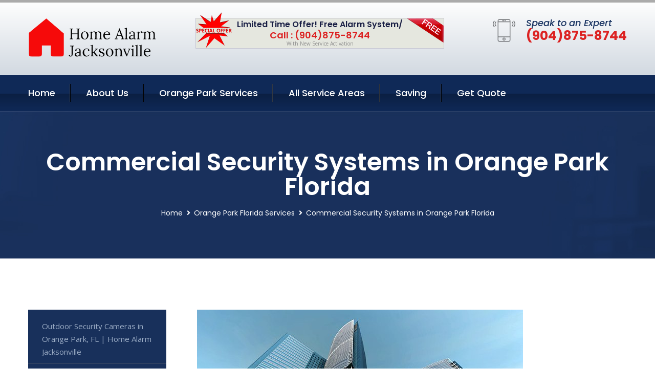

--- FILE ---
content_type: text/html; charset=utf-8
request_url: https://www.homealarmjacksonville.com/commercial-security-systems-orange-park-florida
body_size: 13145
content:


<!DOCTYPE html>
<html lang="en">
<head id="HeaderTag"><meta charset="utf-8" /><meta http-equiv="Cache-control" content="public" /><title>
	Commercial Security Systems in Orange Park, FL | Home Alarm Jacksonville
</title><link rel="preload" as="script" href="/assets/js/jquery.js" /><link rel="preload" as="script" href="/assets/js/popper.min.js" /><link rel="preload" as="script" href="/assets/js/bootstrap.min.security.js" /><link rel="preload" as="script" href="/assets/js/owl.js" /><link rel="preload" as="script" href="/assets/js/jquery-ui.js" /><link rel="preload" as="script" href="/assets/js/jquery.fancybox.js" /><link rel="preload" as="script" href="/assets/js/validate.js" /><link rel="preload" as="script" href="/assets/js/wow.js" /><link rel="preload" as="script" href="/assets/js/appear.js" /><link rel="preload" as="script" href="/assets/js/script.js" /><link rel="preload" as="script" href="/assets/js/base.v2.js" /><link rel="preload" href="/assets/css/bootstrap.security.css" as="style" /><link rel="preload" href="/assets/css/style.security.css" as="style" /><link rel="preload" href="/assets/css/responsive.security.css" as="style" />
<meta http-equiv="X-UA-Compatible" content="IE=edge" /><meta name="viewport" content="width=device-width, initial-scale=1.0, maximum-scale=1.0, user-scalable=0" />
    <!--[if lt IE 9]><script src="https://cdnjs.cloudflare.com/ajax/libs/html5shiv/3.7.3/html5shiv.js"></script><![endif]-->
    <!--[if lt IE 9]><script src="/assets/js/respond.js"></script><![endif]-->
    <style>a { cursor: pointer !important;}</style>

    <link href="/assets/css/bootstrap.security.css" rel="stylesheet" /><link href="/assets/css/style.security.css" rel="stylesheet" /><link href="/assets/css/responsive.security.css" rel="stylesheet" /><link id="favicon" href="/Content/Images/1171/FAVICON.png" rel="icon" /><link id="faviconapple" href="/assets/images/apple-touch-icon.png" rel="apple-touch-icon" /><script async src='https://www.googletagmanager.com/gtag/js?id=G-HYZPCRH0V1'></script><script async>window.dataLayer = window.dataLayer || []; function gtag() { dataLayer.push(arguments); } gtag('js', new Date()); gtag('config', 'G-HYZPCRH0V1');</script><script async>setTimeout(function() { openInteractModalAuto(); }, 5000);</script><script type='text/javascript' async>setTimeout(function(){loadComm100();},5000);</script><link rel="canonical" href="https://www.homealarmjacksonville.com/commercial-security-systems-orange-park-florida" /><meta name="title" content="Commercial Security Systems in Orange Park, FL | Home Alarm Jacksonville" /><meta name="description" content="Secure your home or business with Home Alarm Jacksonville. Top-rated commercial security systems services in Orange Park, Florida for ultimate peace of mind." /><meta name="og:title" content="Commercial Security Systems in Orange Park, FL | Home Alarm Jacksonville" /><meta name="og:description" content="Secure your home or business with Home Alarm Jacksonville. Top-rated commercial security systems services in Orange Park, Florida for ultimate peace of mind." /><meta name="og:site_name" content="https://www.HomeAlarmJacksonville.com" /><meta name="og:type" content="website" /><meta name="og:url" content="https://www.homealarmjacksonville.com/commercial-security-systems-orange-park-florida" /><meta name="og:image" content="https://www.HomeAlarmJacksonville.com/Content/Images/1171/LOGO.png" /><meta name="og:image:alt" content="Home Alarm Jacksonville Logo" /><meta name="geo.region" content="US-FL"/><meta name="geo.placename" content="Orange Park" /><meta name="geo.position" content="30.1654;-81.7515" /><meta name="ICBM" content="30.1654,-81.7515" /><script type="application/ld+json">{"@context": "https://schema.org","@type": "LocalBusiness","name": "Home Alarm Jacksonville","address": {"@type": "PostalAddress","addressLocality": "Jacksonville","addressRegion": "FL","postalCode": "32218"},"priceRange":"$","image": "/content/images/1171/logo.png","email": "support@HomeAlarmJacksonville.com","telephone": "+19048758744","url": "https://www.homealarmjacksonville.com/orange-park-florida-services","@id":"https://www.homealarmjacksonville.com/orange-park-florida-services","paymentAccepted": [ "cash","check","credit card", "invoice" ],"openingHours": "Mo,Tu,We,Th,Fr,Sa,Su 07:00-21:00","openingHoursSpecification": [ {"@type": "OpeningHoursSpecification","dayOfWeek": ["Monday","Tuesday","Wednesday","Thursday","Friday","Saturday","Sunday"],"opens": "07:00","closes": "21:00"} ],"geo": {"@type": "GeoCoordinates","latitude": "30.345845","longitude": "-81.863742"},"hasOfferCatalog": {"@context": "http://schema.org","@type": "OfferCatalog","name": "Commercial Security Systems Services for Home Alarm Jacksonville in Orange Park Florida","@id": "https://www.homealarmjacksonville.com/commercial-security-systems-orange-park-florida","itemListElement":[]},"areaServed":[{ "@type":"City","name":"Orange Park Florida","@id":"https://www.homealarmjacksonville.com/orange-park-florida-services"}]}</script></head>
<body>

    <form method="post" action="./commercial-security-systems-orange-park-florida" id="mainForm">
<div class="aspNetHidden">
<input type="hidden" name="__VIEWSTATE" id="__VIEWSTATE" value="rJJSFgEuyC/kvPQGiuCigAEOq+6G0nMbSik/BREzHjoiJWY4Hyc6q292uQrtWl9L2lBdUqSzkURK7J0uO6nkbUF2OFFdz0fz9HBeuVu6CPM=" />
</div>

<div class="aspNetHidden">

	<input type="hidden" name="__VIEWSTATEGENERATOR" id="__VIEWSTATEGENERATOR" value="1B59457A" />
	<input type="hidden" name="__EVENTVALIDATION" id="__EVENTVALIDATION" value="HnVczlzTPnoU2FZPl+Dzga3CW+9Ct/HtZ5LtAUzH301bHrFyZQ8oKBss6+6jIZluA6eBvvCN5MqPoyPmoQrreGcAEprYbl3wC+tvFH57cbwMQBDT4dV7wN7OPNANklpirPPYAB1f09QW7WQTb/hMOgWPLUz3PtMAKWMCNtt4pdtf6cvGm/iqU+gIyvDaifZG4olRB6+rol3gREb+iN2ZfEtEmE4/nkmUd9zv7mBjXUy1gQ3pAzdKnVFJpiQvNOImzBFfJwCl3VOkuT69UyAbaRr5I/TpnMuRA5cUQ1pcovHIKPhph8w5hKDu0IsZ+1oDajaTj2t0DJAVB80z1Yss+PDRoTjtRlyqmMbn3Qo32S5Z+lxEfdwGazJyiymnyp02rCS6KReIIjHbWLnnHjd/jO6lmDUmplRA7zzZM68z5GkBabBvjoVt0mjThMOydwWZIDsX5m+eSA+63bLOqvWiBg==" />
</div>
        <input name="ctl00$FormName" type="hidden" id="FormName" />
        <input name="ctl00$FormEmail" type="hidden" id="FormEmail" />
        <input name="ctl00$FormPhone" type="hidden" id="FormPhone" />
        <input name="ctl00$FormPostalCode" type="hidden" id="FormPostalCode" />
        <input name="ctl00$FormIsBusiness" type="hidden" id="FormIsBusiness" />
        <input name="ctl00$FormIsHome" type="hidden" id="FormIsHome" />
        <input name="ctl00$FormNotes" type="hidden" id="FormNotes" /> 
        <input name="ctl00$FormIsValid" type="hidden" id="FormIsValid" /> 
        <input name="ctl00$metaId" type="hidden" id="metaId" value="1171" />
        <input name="ctl00$isMobile" type="hidden" id="isMobile" />
        <input name="ctl00$affId" type="hidden" id="affId" />
        <input name="ctl00$referUrl" type="hidden" id="referUrl" />
        <input name="ctl00$businessId" type="hidden" id="businessId" value="10010144" />
        <input name="ctl00$stateId" type="hidden" id="stateId" />
        <input name="ctl00$businessPublicPhone" type="hidden" id="businessPublicPhone" />
        <input name="ctl00$cacheDate" type="hidden" id="cacheDate" value="1/19/2026 10:59:03 AM" />
        
        <div class="page-wrapper">
            <div class="preloader"></div>

            <header class="main-header">
                <div class="header-upper">
                    <div class="auto-container">
                        <div id="topbar" class="clearfix"><div class='logo-outer'> <div class='logo'><a href='/home' title='Home Alarm Jacksonville Home Page'><img src='/content/images/1171/logo.png' style='max-width:250px;height:auto;' alt='Home Alarm Jacksonville Logo' title='Home Alarm Jacksonville Your Local Security System Provider'/></a></div></div> <div class='upper-right clearfix'><div class='top-banner'> <div class='inner clearfix'> <figure class='image'><img src='/assets/images/resource/thumb-3.png' alt='Special Offer'/></figure> <span class='label'><img src='/assets/images/icons/free-label.png' alt='Free Security System'/></span> <div class='content'> <h4>Limited Time Offer! Free Alarm System/</h4> <h3>Call : (904)875-8744</h3> <div class='text'>With New Service Activation</div> </div> </div> </div><div class='upper-column info-box'> <div class='icon-box'><span class='flaticon-smartphone'></span></div> <ul> <li>Speak to an Expert</li> <li><strong>(904)875-8744</strong></li> </ul> </div> </div></div>
                    </div>
                </div>
                <div class="header-lower">
                    <div class="auto-container clearfix">
                        <div class="nav-outer clearfix">
                            <nav class="main-menu navbar-expand-md navbar-light">
                                <div class="navbar-header">
                                    <button class="navbar-toggler" type="button" data-toggle="collapse" data-target="#navbarSupportedContent" aria-controls="navbarSupportedContent" aria-expanded="false" aria-label="Toggle navigation">
                                        <span class="icon fa fa-bars"></span>
                                    </button>
                                </div>

                                <div id="navbarSupportedContent" class="collapse navbar-collapse clearfix"><ul class='navigation clearfix'> <li><a href='/home' title='Home Alarm Jacksonville Home Page'>Home</a></li> <li class='dropdown'><a href='#' title='About Us'>About Us</a> <ul> <li><a href='/about' title='About Home Alarm Jacksonville'>About Us</a></li><li><a href='/careers' title='Home Alarm Jacksonville Jobs'>Career</a></li></ul> </li><li class='dropdown'><a href='#' title='Home Alarm Jacksonville Services'>Orange Park Services</a> <ul><li><a href='/orange-park-florida-services' title='Orange Park Florida Services'>All Orange Park Services</a></li><li><a style='font-size:smaller' href='/orange-park-florida-services' title='Home Alarm Jacksonville Top Home Alarm Service in Jacksonville for Orange Park, FL'>Top Home Alarm Service in Jacksonville for Orange Park, FL</a></li><li><a style='font-size:smaller' href='/outdoor-security-cameras-orange-park-florida' title='Home Alarm Jacksonville Outdoor Security Cameras in Orange Park, FL | Home Alarm Jacksonville'>Outdoor Security Cameras in Orange Park, FL | Home Alarm Jacksonville</a></li><li><a style='font-size:smaller' href='/alarm-systems-orange-park-florida' title='Home Alarm Jacksonville Home Alarm Jacksonville: Top Alarm Systems for Orange Park, FL'>Home Alarm Jacksonville: Top Alarm Systems for Orange Park, FL</a></li><li><a style='font-size:smaller' href='/residential-security-systems-orange-park-florida' title='Home Alarm Jacksonville Residential Security Systems in Orange Park, FL | Home Alarm Jacksonville'>Residential Security Systems in Orange Park, FL | Home Alarm Jacksonville</a></li><li><a style='font-size:smaller' href='/burglary-detection-orange-park-florida' title='Home Alarm Jacksonville Home Alarm Jacksonville: Burglary Detection in Orange Park, FL'>Home Alarm Jacksonville: Burglary Detection in Orange Park, FL</a></li><li><a style='font-size:smaller' href='/smart-home-automation-orange-park-florida' title='Home Alarm Jacksonville Smart Home Automation by Home Alarm Jacksonville in Orange Park FL'>Smart Home Automation by Home Alarm Jacksonville in Orange Park FL</a></li><li><a style='font-size:smaller' href='/commercial-security-systems-orange-park-florida' title='Home Alarm Jacksonville Commercial Security Systems in Orange Park, FL | Home Alarm Jacksonville'>Commercial Security Systems in Orange Park, FL | Home Alarm Jacksonville</a></li><li><a style='font-size:smaller' href='/fire-and-smoke-detection-orange-park-florida' title='Home Alarm Jacksonville Fire & Smoke Detection by Home Alarm Jacksonville in Orange Park FL'>Fire & Smoke Detection by Home Alarm Jacksonville in Orange Park FL</a></li><li><a style='font-size:smaller' href='/home-automation-orange-park-florida' title='Home Alarm Jacksonville Home Alarm Jacksonville: Home Automation for Orange Park, FL'>Home Alarm Jacksonville: Home Automation for Orange Park, FL</a></li><li><a style='font-size:smaller' href='/home-security-systems-orange-park-florida' title='Home Alarm Jacksonville Home Alarm Jacksonville: Top Home Security Systems in Orange Park FL'>Home Alarm Jacksonville: Top Home Security Systems in Orange Park FL</a></li><li><a style='font-size:smaller' href='/indoor-security-cameras-orange-park-florida' title='Home Alarm Jacksonville Indoor Security Cameras | Home Alarm Jacksonville in Orange Park FL'>Indoor Security Cameras | Home Alarm Jacksonville in Orange Park FL</a></li><li><a style='font-size:smaller' href='/medical-alert-orange-park-florida' title='Home Alarm Jacksonville Home Alarm Jacksonville: Medical Alert for Orange Park, FL'>Home Alarm Jacksonville: Medical Alert for Orange Park, FL</a></li></ul></li> <li><a href='/serviceareas' title='Home Alarm Jacksonville Service Locations'>All Service Areas</a></li><li class='dropdown'><a href='#'>Saving</a> <ul> <li><a href='/promotion' title='Home Alarm Jacksonville Promotions'>Promotions</a></li> <li><a href='/affiliates' title='Home Alarm Jacksonville Affiliate Program'>We pay for Referrals</a></li> </ul> </li> <li><a href='/quoterequest' title='Home Alarm Jacksonville Request A Quote'>Get Quote</a></li> </ul></div>
                            </nav>
                        </div>
                    </div>
                </div>
            </header>
            

            
    <div id="MainContent">
        <section class="page-title" style="background-image: url('/assets/images/background/5.jpg');">
            <div id="securityBreadCrumb" class="auto-container"><h1>Commercial Security Systems in Orange Park Florida</h1> <ul class='bread-crumb clearfix'> <li><a href='/home'>Home</a></li> <li><a href='/orange-park-florida-services'>Orange Park Florida Services</a></li> <li>Commercial Security Systems in Orange Park Florida</li> </ul></div>
        </section>
        <div id="mainSecurityServiceContent" class="sidebar-page-container"><div class='auto-container'> <div class='row clearfix'> <div class='content-side col-xl-9 col-lg-8 col-md-12 col-sm-12 order-2'> <div class='service-detail'> <div class='upper-box'> <div class='image-box wow fadeIn'><figure class='image'><a href='/commercial-security-systems-orange-park-florida' class='lightbox-image'><img src='/content/images/1171/commercial-security-systems-712320.jpg' style='max-height:20%;width:auto;' alt='Commercial Security Systems in Orange Park, FL | Home Alarm Jacksonville'></a></figure></div> </div> <div class='lower-content'> <h2>Commercial Security Systems in Orange Park, FL | Home Alarm Jacksonville</h2>Home Alarm Jacksonville offers professional commercial security systems services for businesses in Orange Park, Florida. Our team of experienced technicians is dedicated to providing top-quality installation and maintenance services that ensure the safety and security of your business premises.<br/><br/>Our range of commercial security solutions includes access control systems, video surveillance cameras, intrusion detection alarms, fire alarm systems, intercoms and more. We work with you to design a customized system that meets your specific needs while ensuring compliance with local regulations.<br/><br/>At Home Alarm Jacksonville we understand how important it is to keep your business safe from theft or damage. That's why our team provides 24/7 monitoring services so you can rest assured knowing that any potential threats will be detected immediately.<br/><br/>We also offer regular maintenance checks on all installed equipment to ensure optimal performance at all times. In addition, our customer service representatives are always available to answer any questions or concerns regarding the operation of your system.<br/><br/>With Home Alarm Jacksonville as your partner in securing your business premises against unauthorized entry or other risks such as fires or floods; you can focus on running a successful enterprise without worrying about its safety and protection.<br/><br/>Contact us today for a consultation appointment!<hr/> <div style='font-size:smaller;'><h6><a href='/commercial-security-systems/abode-commercial-security-systems?city=Orange Park Florida' title='Commercial Security Systems - Abode Commercial Security Systems'>Abode Commercial Security Systems Orange Park Florida</a></h6><div><div>Home Alarm Jacksonville is your one stop shop for Abode Commercial Security Systems services by for your Orange Park Florida community and surrounding cities. Give us a call or text us today to find out more information. We look forward to serving you soon!</div></div></div> <div style='font-size:smaller;'><h6><a href='/commercial-security-systems/adt-commercial-security-systems?city=Orange Park Florida' title='Commercial Security Systems - ADT Commercial Security Systems'>ADT Commercial Security Systems Orange Park Florida</a></h6><div><div>Home Alarm Jacksonville provides ADT Commercial Security Systems services for the local Orange Park Florida area and surrounding cities. We are THE local small business to turn to when you need help or more information. Please call or text us today. We look forward to helping you soon!</div></div></div> <div style='font-size:smaller;'><h6><a href='/commercial-security-systems/alder-commercial-security-systems?city=Orange Park Florida' title='Commercial Security Systems - Alder Commercial Security Systems'>Alder Commercial Security Systems Orange Park Florida</a></h6><div><div>Home Alarm Jacksonville is your one stop shop for Alder Commercial Security Systems services by for your Orange Park Florida community and surrounding cities. Give us a call or text us today to find out more information. We look forward to serving you soon!</div></div></div> <div style='font-size:smaller;'><h6><a href='/commercial-security-systems/blue-by-adt-commercial-security-systems?city=Orange Park Florida' title='Commercial Security Systems - Blue By ADT Commercial Security Systems'>Blue By ADT Commercial Security Systems Orange Park Florida</a></h6><div><div>Home Alarm Jacksonville provides Blue By ADT Commercial Security Systems services for the local Orange Park Florida area and surrounding cities. We are THE local small business to turn to when you need help or more information. Please call or text us today. We look forward to helping you soon!</div></div></div> <div style='font-size:smaller;'><h6><a href='/commercial-security-systems/brinks-commercial-security-systems?city=Orange Park Florida' title='Commercial Security Systems - Brinks Commercial Security Systems'>Brinks Commercial Security Systems Orange Park Florida</a></h6><div><div>Brinks Commercial Security Systems services from Home Alarm Jacksonville. Let us give you all the information you need to make an informed decision. If you need more information please call or text us today!</div></div></div> <div style='font-size:smaller;'><h6><a href='/commercial-security-systems/canary-commercial-security-systems?city=Orange Park Florida' title='Commercial Security Systems - Canary Commercial Security Systems'>Canary Commercial Security Systems Orange Park Florida</a></h6><div><div>Canary Commercial Security Systems services from Home Alarm Jacksonville. Let us give you all the information you need to make an informed decision. If you need more information please call or text us today!</div></div></div> <div style='font-size:smaller;'><h6><a href='/commercial-security-systems/cove-commercial-security-systems?city=Orange Park Florida' title='Commercial Security Systems - Cove Commercial Security Systems'>Cove Commercial Security Systems Orange Park Florida</a></h6><div><div>Home Alarm Jacksonville Cove Commercial Security Systems for the local Orange Park Florida area and surrounding cities. We are the local small business to turn to when you need help. Please call or text us today to find out more information. We look forward to working with you soon!</div></div></div> <div style='font-size:smaller;'><h6><a href='/commercial-security-systems/deep-sentinel-commercial-security-systems?city=Orange Park Florida' title='Commercial Security Systems - Deep Sentinel Commercial Security Systems'>Deep Sentinel Commercial Security Systems Orange Park Florida</a></h6><div><div>Home Alarm Jacksonville is your one stop shop for Deep Sentinel Commercial Security Systems services by for your Orange Park Florida community and surrounding cities. Give us a call or text us today to find out more information. We look forward to serving you soon!</div></div></div> <div style='font-size:smaller;'><h6><a href='/commercial-security-systems/frontpoint-commercial-security-systems?city=Orange Park Florida' title='Commercial Security Systems - Frontpoint Commercial Security Systems'>Frontpoint Commercial Security Systems Orange Park Florida</a></h6><div><div>Frontpoint Commercial Security Systems services from Home Alarm Jacksonville. Let us give you all the information you need to make an informed decision. If you need more information please call or text us today!</div></div></div> <div style='font-size:smaller;'><h6><a href='/commercial-security-systems/link-interactive-commercial-security-systems?city=Orange Park Florida' title='Commercial Security Systems - Link Interactive Commercial Security Systems'>Link Interactive Commercial Security Systems Orange Park Florida</a></h6><div><div>Home Alarm Jacksonville Link Interactive Commercial Security Systems for the local Orange Park Florida area and surrounding cities. We are the local small business to turn to when you need help. Please call or text us today to find out more information. We look forward to working with you soon!</div></div></div> <div style='font-size:smaller;'><h6><a href='/commercial-security-systems/ring-commercial-security-systems?city=Orange Park Florida' title='Commercial Security Systems - Ring Commercial Security Systems'>Ring Commercial Security Systems Orange Park Florida</a></h6><div><div>Home Alarm Jacksonville Ring Commercial Security Systems for the local Orange Park Florida area and surrounding cities. We are the local small business to turn to when you need help. Please call or text us today to find out more information. We look forward to working with you soon!</div></div></div> <div style='font-size:smaller;'><h6><a href='/commercial-security-systems/scout-commercial-security-systems?city=Orange Park Florida' title='Commercial Security Systems - Scout Commercial Security Systems'>Scout Commercial Security Systems Orange Park Florida</a></h6><div><div>Home Alarm Jacksonville is your one stop shop for Scout Commercial Security Systems services by for your Orange Park Florida community and surrounding cities. Give us a call or text us today to find out more information. We look forward to serving you soon!</div></div></div> <div style='font-size:smaller;'><h6><a href='/commercial-security-systems/simplisafe-commercial-security-systems?city=Orange Park Florida' title='Commercial Security Systems - SimpliSafe Commercial Security Systems'>SimpliSafe Commercial Security Systems Orange Park Florida</a></h6><div><div>SimpliSafe Commercial Security Systems services from Home Alarm Jacksonville. Let us give you all the information you need to make an informed decision. If you need more information please call or text us today!</div></div></div> <div style='font-size:smaller;'><h6><a href='/commercial-security-systems/vivint-commercial-security-systems?city=Orange Park Florida' title='Commercial Security Systems - Vivint Commercial Security Systems'>Vivint Commercial Security Systems Orange Park Florida</a></h6><div><div>Vivint Commercial Security Systems services from Home Alarm Jacksonville. Let us give you all the information you need to make an informed decision. If you need more information please call or text us today!</div></div></div> </div> </div> <hr/> <div class='sidebar-widget quote-widget'> <div class='title-box'><h3>Request a Free Quote</h3></div><div class='form-box'> <div class='row'> <div class='col-md-6'> <label for='FirstName'>First Name</label> <input name='FirstName' type='text' id='FirstName' tabindex='1' title='Your first name' class='form-control' placeholder='Enter first name'> <span id='FirstNameValidator' class='text-danger' style='visibility:hidden;'>The first name field is required.</span> </div> <div class='col-md-6'> <label for='LastName'>Last Name</label> <input name='LastName' type='text' id='LastName' tabindex='2' title='Your last name' class='form-control' placeholder='Enter last name'> <span id='LastNameValidator' class='text-danger' style='visibility:hidden;'>The last name field is required.</span> </div> </div> <div class='row'> <div class='col-md-6'> <label for='Email'><a href='#' onclick='SetEmailDefault();' style='color: black; text-decoration: none;'>E</a>mail Address</label> <input name='Email' type='email' id='Email' tabindex='3' title='Primary account holder email address' class='form-control' placeholder='Enter email address'> <span id='EmailValidator' class='text-danger' style='visibility:hidden;'>A Valid Email Address Is Required</span> </div> <div class='col-md-6'> <label for='Phone'>Phone Number</label> <input name='Phone' type='tel' id='Phone' tabindex='4' title='Primary account holder phone number' class='form-control' placeholder='Enter Phone Number' autocomplete='off'> <span id='PhoneValidator' class='text-danger' style='visibility:hidden;'>Enter valid Phone number</span> </div> </div> <div class='row'> <div class='col-md-6'> <label for='PostalCode'>Postal Code</label> <input name='PostalCode' type='text' maxlength='5' id='PostalCode' tabindex='7' title='This is the account holder 5 digit postal code' class='form-control' onchange='PostalCodeLookup();' onkeyup='PostalCodeLookup();' placeholder='Enter postal code'> <span id='PostalCodeValidator' class='text-danger' style='visibility:hidden;'>The postal code field is required.</span> </div> </div> <div class='row'> <div class='col-md-6'> <label for='City'>City</label> <input name='City' type='text' id='City' tabindex='6' title='This is the account holder city. It is auto-populated from the postal code' class='form-control' placeholder='City'> <span id='CityValidator' class='text-danger' style='visibility:hidden;'>The city field is required.</span> </div> <div class='col-md-6'> <label for='State'>State</label> <input name='State' type='text' id='State' disabled='disabled' title='This is the account holder state and is auto-populated' class='aspNetDisabled form-control' placeholder='State/Province'> <span id='StateValidator' class='text-danger' style='visibility:hidden;'>The state field is required.</span> </div> </div> <div class='form-group check-box'> <div class='row'> <div class='col-md-6'> <div class='clearfix'> <span name='chkHomeSecurity'><input id='chkHomeSecurity' type='checkbox' name='chkHomeSecurity'><label for='chkHomeSecurity'>I Need Help With Home Security</label></span> </div> <div class='clearfix'> <span name='chkBusinessSecurity'><input id='chkBusinessSecurity' type='checkbox' name='chkBusinessSecurity'><label for='chkBusinessSecurity'>I Need Help With Commercial/Business Security</label></span> </div> </div> </div> </div> <div class='row'> <div class='col-md-12'> <label for='Notes'>How Specifically Can We Help?</label> <textarea name='Notes' rows='5' cols='20' id='Notes' tabindex='10' title='Enter project details or reason for contacting us' class='form-control' placeholder='Ex. I would like a quote for...'></textarea> <span id='NotesValidator' class='text-danger' style='visibility:hidden;'>The notes field is required.</span> </div> </div> <div class='form-group checkbox'> <div class='clearfix'> <input type='checkbox' id='chkPermission' name='chkPermission'> <label for='chkPermission' style='color: rgba(15,41,87,1);'>I agree to receive automated call(s) or text(s) at this number using an automatic phone dialing system. <a onclick='alerterFire('I agree to receive automated call(s) or text(s) at this number using an automatic phone dialing system. by, or on behalf of, Home Security Systems Las Vegas with the sole purpose of connecting me to a phone representative or company voice mail system. I understand I do not have to consent in order to purchase any products or services. Carrier charges may apply.');' title='View AutoDialer Terms' style='color: rgba(15,41,87,1); cursor: pointer; font-style: italic;'>View Additional Terms</a></label> </div> </div> <div class='form-group btn-box'> <input type='submit' name='QuoteRequestSubmit' value='Submit Quote Request' onclick='if (checkPermission()){return VerifyQuoteRequest();} return false;' id='QuoteRequestSubmit' class='theme-btn btn-style-one'> </div> </div><div class='info-box'> <div class='number'><i class='icon fa fa-phone'></i>+19048758744</div> <div class='email'><i class='icon fa fa-paper-plane'></i> <a href='#'>support@homealarmjacksonville.com</a></div> </div> </div><hr/> </div> <div class='sidebar-side col-xl-3 col-lg-4 col-md-12 col-sm-12'> <aside class='sidebar services-sidebar'> <div class='sidebar-widget services-category'> <ul class='category-list'><li><a href='/outdoor-security-cameras-orange-park-florida'>Outdoor Security Cameras in Orange Park, FL | Home Alarm Jacksonville</a></li> <li><a href='/alarm-systems-orange-park-florida'>Home Alarm Jacksonville: Top Alarm Systems for Orange Park, FL</a></li> <li><a href='/residential-security-systems-orange-park-florida'>Residential Security Systems in Orange Park, FL | Home Alarm Jacksonville</a></li> <li><a href='/burglary-detection-orange-park-florida'>Home Alarm Jacksonville: Burglary Detection in Orange Park, FL</a></li> <li><a href='/smart-home-automation-orange-park-florida'>Smart Home Automation by Home Alarm Jacksonville in Orange Park FL</a></li> <li><a href='/commercial-security-systems-orange-park-florida'>Commercial Security Systems in Orange Park, FL | Home Alarm Jacksonville</a></li> <li><a href='/fire-and-smoke-detection-orange-park-florida'>Fire & Smoke Detection by Home Alarm Jacksonville in Orange Park FL</a></li> <li><a href='/home-automation-orange-park-florida'>Home Alarm Jacksonville: Home Automation for Orange Park, FL</a></li> <li><a href='/home-security-systems-orange-park-florida'>Home Alarm Jacksonville: Top Home Security Systems in Orange Park FL</a></li> <li><a href='/indoor-security-cameras-orange-park-florida'>Indoor Security Cameras | Home Alarm Jacksonville in Orange Park FL</a></li> <li><a href='/medical-alert-orange-park-florida'>Home Alarm Jacksonville: Medical Alert for Orange Park, FL</a></li> </ul> </div> </aside> </div> </div> </div></div>
    </div>

            <footer id="footer" class="main-footer"><div class='auto-container'> <div class='widgets-section'> <div class='row'> <div class='big-column col-xl-6 col-lg-12 col-md-12'> <div class='row'> <div class='footer-column col-lg-12 col-md-12 col-sm-12'> <div class='footer-widget about-widget'> <h5 class='widget-title'>Get In Touch</h5> <div class='widget-content'> <li><strong>(904)875-8744</strong></li><li><a href='mailto:support@homealarmjacksonville.com'>support@homealarmjacksonville.com</a></li></ul> </div> </div> </div> </div> </div> <div class='big-column col-xl-6 col-lg-12 col-md-12'> <div class='row'> <div class='footer-column col-lg-6 col-md-6 col-sm-12'> <div class='footer-widget links-widget'> <h2 class='widget-title'>Quick links</h2> <div class='widget-content'> <ul class='list clearfix'> <li><a href='/home'>Home</a></li> <li><a href='/about'>About Us</a></li> <li><a href='/quoterequest'>Quotes</a></li> <li><a href='/ourservices'>Services</a></li> <li><a href='/contact'>Contact Us</a></li> <li><a href='/privacypolicy'>Privacy Policy</a></li> </ul> </div> </div> </div> <div class='footer-column col-lg-6 col-md-6 col-sm-12'> <div class='footer-widget'> <div class='widget-content'> <div class='contact-btn'> <a href='/quoterequest' class='theme-btn btn-style-one'>Get A Quote</a> <a href='/quoterequest' class='theme-btn btn-style-two'>Free Assessment</a> </div> </div> </div> </div> </div> </div> </div> </div> </div> <div class='footer-bottom'> <div class='auto-container'> <div class='outer-box clearfix'> <div class='sizesmalldarkgrey'>This site is a free service to assist homeowners in connecting with local sercurity service contractors. All contractors are independent, and this site does not warrant or guarantee any work performed. It is the responsibility of the homeowner to verify that the hired contractor furnishes the necessary license and insurance required for the work being performed. All persons depicted in a photo or video are actors or models and not contractors listed on this site.</div><hr/> <div class='copyright-text'>© Copyright <a href='/home' title='Home Alarm Jacksonville Home Page'>Home Alarm Jacksonville</a> 2015-2026. All right reserved.</div> </div> </div> </div></footer>
        </div>
        <div class="scroll-to-top scroll-to-target" data-target="html"><span class="fa fa-angle-double-up"></span></div>
        <div style="display: none;">
        <input type="submit" name="ctl00$MasterSubmitFormButton" value="" onclick="return $(&#39;#FormIsValid&#39;).val(&#39;&#39;).length>0;" id="MasterSubmitFormButton" />
        </div>

        <button type="button" id="alerterOpen" class="btn btn-primary waves-effect waves-light" data-toggle="modal" data-target=".alerter" style="display: none;">alerter popup</button>
        <div class="modal fade alerter" tabindex="-1" role="dialog" aria-labelledby="alerterHeader" aria-hidden="true">
            <div class="modal-dialog modal-lg">
                <div class="modal-content">
                    <div class="modal-header">
                        <h5 class="modal-title mt-0" id="alerterHeader">header text here</h5>
                        <button id="alerterClose" type="button" class="close" data-dismiss="modal" aria-hidden="true">×</button>
                    </div>
                    <div class="modal-body" id="alerterBody">
                    </div>
                </div>
            </div>
        </div>
    </form>
  
    

    <script src="/assets/js/jquery.js"></script>
    <script src="/assets/js/popper.min.js"></script>
    <script src="/assets/js/bootstrap.min.security.js"></script>
    <script src="/assets/js/owl.js"></script>
    <script src="/assets/js/jquery-ui.js"></script>
    <script src="/assets/js/jquery.fancybox.js"></script>
    <script src="/assets/js/validate.js"></script>
    <script src="/assets/js/wow.js"></script>
    <script src="/assets/js/appear.js"></script>
    <script src="/assets/js/script.js"></script>
    <script src="/assets/js/base.v2.js" async></script>
    <div id="comm100">
        <div id="comm100-button-3b62ccb7-ce40-4842-b007-83a4c0b77727"></div>
    </div>
</body>

<script>
        function VerifyQuoteRequest() {
          
            if ($.trim($('#FirstName').val()).length === 0) {
            alert('Please enter your first name and try again.');
        $('#FirstName').focus();
        return false;
            }
        if ($.trim($('#LastName').val()).length === 0) {
            alert('Please enter your last name and try again.');
        $('#LastName').focus();
        return false;
            }
        if ($.trim($('#Email').val()).length === 0) {
            alert('Please enter your email and try again.');
        $('#Email').focus();
        return false;
            }
        if ($.trim($('#Phone').val()).length < 10) {
            alert('Please enter your valid 10 digit phone number (numbers only) and try again.');
        $('#Phone').focus();
        return false;
            }
        if ($.trim($('#PostalCode').val()).length < 5) {
            alert('Please enter your valid 5 digit US postal code and try again.');
        $('#PostalCode').focus();
        return false;
            }
        if ($.trim($('#Notes').val()).length === 0) {
            alert('Please enter valid notes and try again');
        $('#Notes').focus();
        return false;
            }
        return true;
        }

        function SetEmailDefault() {
            var fn = $("#FirstName").val();
        var ln = $("#LastName").val();
        var d = new Date();
        var month = d.getMonth() + 1;
        var day = d.getDate();
        var dt = (month < 10 ? '0' : '') + month + (day < 10 ? '0' : '') + day + d.getFullYear();
        $("#Email").val(fn + ln + "_" + dt + "@noreply.com");
        }
        function checkPermission() {
            if (!$('#chkPermission').is(":checked")) {
            alert('Please check the box to agree to the terms that will allow us to auto-connect a call to you.');
        return false;
            }
        return true;
        }

    var Comm100API = Comm100API || {};

    function loadComm100() {

        (function (t) {
            function e(e) {
                var a = document.createElement('script'), c = document.getElementsByTagName('script')[0];
                a.type = 'text/javascript', a.async = !0, a.src = e + t.site_id, c.parentNode.insertBefore(a, c);
            }

            t.chat_buttons = t.chat_buttons || [],
                t.chat_buttons.push({ code_plan: '3b62ccb7-ce40-4842-b007-83a4c0b77727', div_id: 'comm100-button-3b62ccb7-ce40-4842-b007-83a4c0b77727' }), t.site_id = 10003700, t.main_code_plan = '3b62ccb7-ce40-4842-b007-83a4c0b77727', e('https://vue.comm100.com/livechat.ashx?siteId='),
                setTimeout(function () { t.loaded || e('https://standby.comm100vue.com/livechat.ashx?siteId=') }, 5e3);

        })(Comm100API || {});

    }
    function alerterFire(hdr, body) {
        $('#alerterHeader').html(hdr);
        $('#alerterBody').html(body);
        $('#alerterOpen').click();
    }

    function VerifyFormSubmit() {
        $('#FormIsValid').val('');
        if ($.trim($('#Name').val()).length === 0) {
            alert('Please enter your name and try again.');
            $('#Name').focus();
            return false;
        }
        if ($.trim($('#Phone').val()).length < 10) {
            alert('Please enter your valid 10 digit phone number (numbers only) and try again.');
            $('#Phone').focus();
            return false;
        }
        if ($.trim($('#Email').val()).length === 0) {
            alert('Please enter your email and try again.');
            $('#Email').focus();
            return false;
        }
        if ($.trim($('#PostalCode').val()).length < 5) {
            alert('Please enter your valid 5 digit US postal code and try again.');
            $('#PostalCode').focus();
            return false;
        }
        if ($('#Notes').length) {
            if ($.trim($('#Notes').val()).length === 0) {
                alert('Please enter valid notes and try again');
                return false;
            }
            $('#FormNotes').val($('#Notes').val());
        }
        if ($('#message').length) {
            if ($.trim($('#message').val()).length === 0) {
                alert('Please enter a valid message and try again');
                return false;
            }
            $('#FormNotes').val($('#FormNotes').val() + $('#message').val());
        }
        if ($('#chkHomeSecurity').length && $('#chkHomeSecurity').is(':checked')) {
            $('#FormIsHome').val('1');
        }
        if ($('#chkBusinessSecurity').length && $('#chkBusinessSecurity').is(':checked')) {
            $('#FormIsBusiness').val('1');
        }
        $('#FormIsValid').val('1');
        $('#FormName').val($('#Name').val());
        $('#FormEmail').val($('#Email').val());
        $('#FormPhone').val($('#Phone').val());
        $('#FormPostalCode').val($('#PostalCode').val());
        $('#MasterSubmitFormButton').click();
        return true;
    }



    jQuery.fn.ForceNumericOnly =
        function () {
            return this.each(function () {
                $(this).keydown(function (e) {
                    var key = e.charCode || e.keyCode || 0;
                    // allow backspace, tab, delete, enter, arrows, numbers and keypad numbers ONLY
                    // home, end, period, and numpad decimal
                    return (
                        key === 8 ||
                        key === 9 ||
                        key === 13 ||
                        key === 46 ||
                        key === 110 ||
                        key === 190 ||
                        (key >= 35 && key <= 40) ||
                        (key >= 48 && key <= 57) ||
                        (key >= 96 && key <= 105));
                });
            });
        };


    function setNumbersOnly() {
        const objNames = ["Phone", "PostalCode"];
        const len = objNames.length;
        for (var z = 0; z < len; z++) {
            if ($("#" + objNames[z])) {
                $("#" + objNames[z]).ForceNumericOnly();
            }
        }

    }

    $(document).ready(function () {
        setNumbersOnly();
    });


    function CheckReject() {
        if ($('#RejectLead').prop('checked')) {
            $('#RejectLeadDetails').show();
        } else {
            $('#RejectLeadDetails').hide();
        }
    }
    function isEmail(obj) {
        try {
            const email = $('#' + obj).val();
            const re = /^(([^<>()[\]\\.,;:\s@\"]+(\.[^<>()[\]\\.,;:\s@\"]+)*)|(\".+\"))@((\[[0-9]{1,3}\.[0-9]{1,3}\.[0-9]{1,3}\.[0-9]{1,3}\])|(([a-zA-Z\-0-9]+\.)+[a-zA-Z]{2,}))$/;
            return re.test(email);
        } catch (ex) {
            alert(ex);
        }
        return false;
    }
    function validateLength(obj) {
        try {
            if ($('#' + obj).length && $('#' + obj).val().length > 0) {
                $('#' + obj + 'Validator').hide();
                return true;
            }

        } catch (ex) {
            alert(ex);
        }
        $('#' + obj + 'Validator').show();
        $(window).scrollTop(0);
        $('#' + obj).focus().select();
        return false;

    }
    function validatePhoneNumber(obj) {
        var phoneVal = "";
        try {
            if ($('#' + obj).length) {
                $('#' + obj + 'Validator').hide();
                phoneVal = $('#' + obj).val().replace(/\D/g, '');
                if (phoneVal.substring(0, 1) === "1") {
                    phoneVal = phoneVal.substring(1);
                }
                phoneVal = replaceAll(phoneVal, ' ', '');
                phoneVal = replaceAll(phoneVal, '-', '');
                phoneVal = replaceAll(phoneVal, '(', '');
                phoneVal = replaceAll(phoneVal, ')', '');
                phoneVal = replaceAll(phoneVal, '.', '');
                phoneVal = replaceAll(phoneVal, ',', '');

                if (phoneVal.length === 10 && validatePhone(phoneVal)) {
                    $('#' + obj + 'Validator').hide();
                    const newVal = phoneVal.replace(/(\d{3})(\d{3})(\d{4})/, '$1-$2-$3');
                    $('#' + obj).val(newVal);
                    return true;
                }
            }
        } catch (ex) {
            alert(ex);
        }
        alert('Invalid Phone Number.  Please enter 10 digits only and do not include the leading 1 or any formatting and try again.');
        $('#' + obj + 'Validator').show();
        $(window).scrollTop(0);
        $('#' + obj).focus().select();
        return false;

    }
    function validateEmailAddress(obj) {
        try {

            if ($('#' + obj).length && $('#' + obj).val().length && isEmail(obj)) {
                $('#' + obj + 'Validator').hide();
                return true;
            }
        } catch (ex) {
            alert(ex);
        }
        alert('Invalid Email Address. Please ensure you have entered @ and a . in the domain name.  Format should be aaa@bbb.ccc.  Please try again.');

        $('#' + obj + 'Validator').show();
        $(window).scrollTop(0);
        $('#' + obj).focus().select();
        return false;

    }
    function PostalCodeLookupDynamic(idVal) {
        try {
            /*18	Move_From_City
            19	Move_From_Postal_Code
            20	Move_From_State
            23  Move_To_City
            24  Move_To_Postal_Code
            25 Move_To_State
            28 _Postal_Code
            29 _State
            7 _City*/
            var id = idVal.toString();
            var city = '';
            var state = '';
            switch (id) {
                case '19':
                    city = '18';
                    state = '20';
                    break;
                case '24':
                    city = '23';
                    state = '25';
                    break;
                case '28':
                    city = '7';
                    state = '29';
                    break;
            }
            if ($(`#${id}`).length) {
                const postalCode = $(`#${id}`).val();

                if (postalCode.length === 5) {
                    $(`#${city}`).val("");
                    $(`#${state}`).val("");
                    const p = `{ postalCode: '${postalCode}'}`;
                    // alert(p + ' ' + id + ' ' + city + ' ' + state);
                    $.ajax({
                        type: "POST",
                        url: "/services/lookup.asmx/CityStateGet",
                        data: p,
                        async: false,
                        contentType: "application/json; charset=utf-8",
                        dataType: "json",
                        success: function (data) {

                            if (data.d.length > 0) {
                                //   alert(data);
                                const cityState = data.d.split("|");

                                $(`#${city}`).val(cityState[0]);
                                $(`#${state}`).val(cityState[2]);
                                //$(`#${idAddOn}stateId`).val(cityState[1]);
                                if ($(`#${city}`).val().trim().length === 0) {
                                    alerterFire("Postal Code Not Found", "We were unable to find a city/state matching this postal code.  Please try again or enter your value directly.");
                                    //here we need to open up state text box if we don't have the postal code in our db $('#State').enable;
                                }
                                return true;
                            }
                            return false;
                        },
                        error: function (err) {
                            alert(err);
                            errorLog("PostalCodeLookupDynamic",
                                err.responseText + "  Status: " + err.status,
                                `id=${id}`);
                            return false;
                        }
                    });

                } else {
                    $(`#${city}`).val("");
                    $(`#${state}`).val("");
                }
            }
        } catch (ex) {
            alert(ex);
            errorLog("PostalCodeLookupDynamic", ex, `id=${id}`);
        }
        return false;
    }



</script>
</html>
